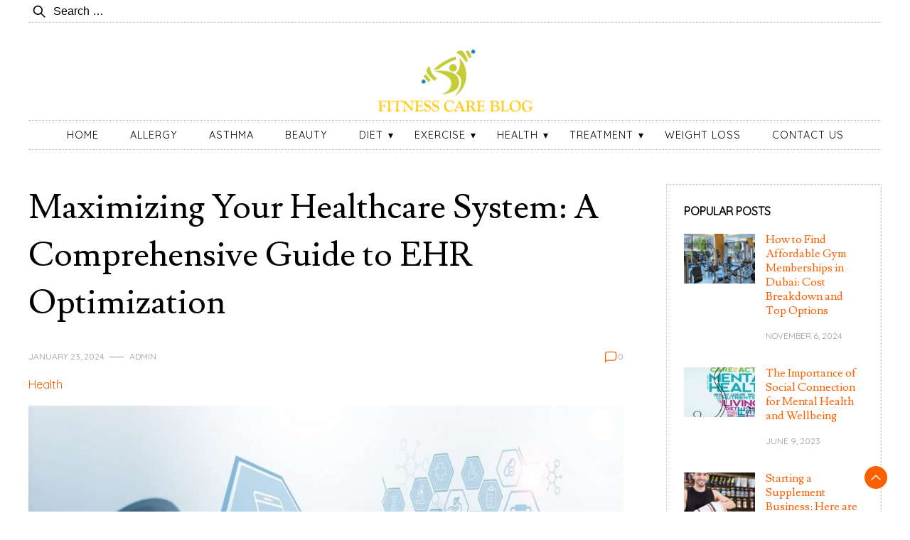

--- FILE ---
content_type: text/html; charset=UTF-8
request_url: https://topfitnesscareblog.com/maximizing-your-healthcare-system-a-comprehensive-guide-to-ehr-optimization/
body_size: 16029
content:
<!doctype html>
<html lang="en-US">

<head>
    <meta charset="UTF-8">
    <meta name="viewport" content="width=device-width, initial-scale=1">
    <link rel="profile" href="https://gmpg.org/xfn/11">

    <title>Maximizing Your Healthcare System: A Comprehensive Guide to EHR Optimization | Topfitnesscareblog.com</title>
    <style>
        #wpadminbar #wp-admin-bar-p404_free_top_button .ab-icon:before {
            content: "\f103";
            color:red;
            top: 2px;
        }
    </style>
    <meta name='robots' content='max-image-preview:large' />

<!-- All In One SEO Pack 3.7.1[205,288] -->
<meta name="description"  content="EHR optimization is a collaborative effort requiring strong leadership, effective communication, and engagement from all stakeholders. By following these steps, you can create" />

<script type="application/ld+json" class="aioseop-schema">{"@context":"https://schema.org","@graph":[{"@type":"Organization","@id":"https://topfitnesscareblog.com/#organization","url":"https://topfitnesscareblog.com/","name":"","sameAs":[],"logo":{"@type":"ImageObject","@id":"https://topfitnesscareblog.com/#logo","url":"https://topfitnesscareblog.com/wp-content/uploads/2023/05/cropped-fitnesscareblog.png","caption":""},"image":{"@id":"https://topfitnesscareblog.com/#logo"}},{"@type":"WebSite","@id":"https://topfitnesscareblog.com/#website","url":"https://topfitnesscareblog.com/","name":"","publisher":{"@id":"https://topfitnesscareblog.com/#organization"},"potentialAction":{"@type":"SearchAction","target":"https://topfitnesscareblog.com/?s={search_term_string}","query-input":"required name=search_term_string"}},{"@type":"WebPage","@id":"https://topfitnesscareblog.com/maximizing-your-healthcare-system-a-comprehensive-guide-to-ehr-optimization/#webpage","url":"https://topfitnesscareblog.com/maximizing-your-healthcare-system-a-comprehensive-guide-to-ehr-optimization/","inLanguage":"en-US","name":"Maximizing Your Healthcare System: A Comprehensive Guide to EHR Optimization","isPartOf":{"@id":"https://topfitnesscareblog.com/#website"},"breadcrumb":{"@id":"https://topfitnesscareblog.com/maximizing-your-healthcare-system-a-comprehensive-guide-to-ehr-optimization/#breadcrumblist"},"description":"EHR optimization is a collaborative effort requiring strong leadership, effective communication, and engagement from all stakeholders. By following these steps, you can create","image":{"@type":"ImageObject","@id":"https://topfitnesscareblog.com/maximizing-your-healthcare-system-a-comprehensive-guide-to-ehr-optimization/#primaryimage","url":"https://topfitnesscareblog.com/wp-content/uploads/2024/01/Maximizing-Your-Healthcare-System-1.jpg","width":875,"height":563},"primaryImageOfPage":{"@id":"https://topfitnesscareblog.com/maximizing-your-healthcare-system-a-comprehensive-guide-to-ehr-optimization/#primaryimage"},"datePublished":"2024-01-23T10:42:25+00:00","dateModified":"2024-01-23T10:49:01+00:00"},{"@type":"Article","@id":"https://topfitnesscareblog.com/maximizing-your-healthcare-system-a-comprehensive-guide-to-ehr-optimization/#article","isPartOf":{"@id":"https://topfitnesscareblog.com/maximizing-your-healthcare-system-a-comprehensive-guide-to-ehr-optimization/#webpage"},"author":{"@id":"https://topfitnesscareblog.com/author/admin/#author"},"headline":"Maximizing Your Healthcare System: A Comprehensive Guide to EHR Optimization","datePublished":"2024-01-23T10:42:25+00:00","dateModified":"2024-01-23T10:49:01+00:00","commentCount":0,"mainEntityOfPage":{"@id":"https://topfitnesscareblog.com/maximizing-your-healthcare-system-a-comprehensive-guide-to-ehr-optimization/#webpage"},"publisher":{"@id":"https://topfitnesscareblog.com/#organization"},"articleSection":"Health","image":{"@type":"ImageObject","@id":"https://topfitnesscareblog.com/maximizing-your-healthcare-system-a-comprehensive-guide-to-ehr-optimization/#primaryimage","url":"https://topfitnesscareblog.com/wp-content/uploads/2024/01/Maximizing-Your-Healthcare-System-1.jpg","width":875,"height":563}},{"@type":"Person","@id":"https://topfitnesscareblog.com/author/admin/#author","name":"admin","sameAs":[],"image":{"@type":"ImageObject","@id":"https://topfitnesscareblog.com/#personlogo","url":"https://secure.gravatar.com/avatar/6882c2cbe177210e462c3411d07bf0e4?s=96&d=mm&r=g","width":96,"height":96,"caption":"admin"}},{"@type":"BreadcrumbList","@id":"https://topfitnesscareblog.com/maximizing-your-healthcare-system-a-comprehensive-guide-to-ehr-optimization/#breadcrumblist","itemListElement":[{"@type":"ListItem","position":1,"item":{"@type":"WebPage","@id":"https://topfitnesscareblog.com/","url":"https://topfitnesscareblog.com/","name":"Top Fitness Care Blog and Health Care Blog | Topfitnesscareblog.com"}},{"@type":"ListItem","position":2,"item":{"@type":"WebPage","@id":"https://topfitnesscareblog.com/maximizing-your-healthcare-system-a-comprehensive-guide-to-ehr-optimization/","url":"https://topfitnesscareblog.com/maximizing-your-healthcare-system-a-comprehensive-guide-to-ehr-optimization/","name":"Maximizing Your Healthcare System: A Comprehensive Guide to EHR Optimization"}}]}]}</script>
<link rel="canonical" href="https://topfitnesscareblog.com/maximizing-your-healthcare-system-a-comprehensive-guide-to-ehr-optimization/" />
<!-- All In One SEO Pack -->
<link rel='dns-prefetch' href='//fonts.googleapis.com' />
<link rel="alternate" type="application/rss+xml" title=" &raquo; Feed" href="https://topfitnesscareblog.com/feed/" />
<link rel="alternate" type="application/rss+xml" title=" &raquo; Comments Feed" href="https://topfitnesscareblog.com/comments/feed/" />
<link rel="alternate" type="application/rss+xml" title=" &raquo; Maximizing Your Healthcare System: A Comprehensive Guide to EHR Optimization Comments Feed" href="https://topfitnesscareblog.com/maximizing-your-healthcare-system-a-comprehensive-guide-to-ehr-optimization/feed/" />
<script>
window._wpemojiSettings = {"baseUrl":"https:\/\/s.w.org\/images\/core\/emoji\/15.0.3\/72x72\/","ext":".png","svgUrl":"https:\/\/s.w.org\/images\/core\/emoji\/15.0.3\/svg\/","svgExt":".svg","source":{"concatemoji":"https:\/\/topfitnesscareblog.com\/wp-includes\/js\/wp-emoji-release.min.js?ver=6.6.4"}};
/*! This file is auto-generated */
!function(i,n){var o,s,e;function c(e){try{var t={supportTests:e,timestamp:(new Date).valueOf()};sessionStorage.setItem(o,JSON.stringify(t))}catch(e){}}function p(e,t,n){e.clearRect(0,0,e.canvas.width,e.canvas.height),e.fillText(t,0,0);var t=new Uint32Array(e.getImageData(0,0,e.canvas.width,e.canvas.height).data),r=(e.clearRect(0,0,e.canvas.width,e.canvas.height),e.fillText(n,0,0),new Uint32Array(e.getImageData(0,0,e.canvas.width,e.canvas.height).data));return t.every(function(e,t){return e===r[t]})}function u(e,t,n){switch(t){case"flag":return n(e,"\ud83c\udff3\ufe0f\u200d\u26a7\ufe0f","\ud83c\udff3\ufe0f\u200b\u26a7\ufe0f")?!1:!n(e,"\ud83c\uddfa\ud83c\uddf3","\ud83c\uddfa\u200b\ud83c\uddf3")&&!n(e,"\ud83c\udff4\udb40\udc67\udb40\udc62\udb40\udc65\udb40\udc6e\udb40\udc67\udb40\udc7f","\ud83c\udff4\u200b\udb40\udc67\u200b\udb40\udc62\u200b\udb40\udc65\u200b\udb40\udc6e\u200b\udb40\udc67\u200b\udb40\udc7f");case"emoji":return!n(e,"\ud83d\udc26\u200d\u2b1b","\ud83d\udc26\u200b\u2b1b")}return!1}function f(e,t,n){var r="undefined"!=typeof WorkerGlobalScope&&self instanceof WorkerGlobalScope?new OffscreenCanvas(300,150):i.createElement("canvas"),a=r.getContext("2d",{willReadFrequently:!0}),o=(a.textBaseline="top",a.font="600 32px Arial",{});return e.forEach(function(e){o[e]=t(a,e,n)}),o}function t(e){var t=i.createElement("script");t.src=e,t.defer=!0,i.head.appendChild(t)}"undefined"!=typeof Promise&&(o="wpEmojiSettingsSupports",s=["flag","emoji"],n.supports={everything:!0,everythingExceptFlag:!0},e=new Promise(function(e){i.addEventListener("DOMContentLoaded",e,{once:!0})}),new Promise(function(t){var n=function(){try{var e=JSON.parse(sessionStorage.getItem(o));if("object"==typeof e&&"number"==typeof e.timestamp&&(new Date).valueOf()<e.timestamp+604800&&"object"==typeof e.supportTests)return e.supportTests}catch(e){}return null}();if(!n){if("undefined"!=typeof Worker&&"undefined"!=typeof OffscreenCanvas&&"undefined"!=typeof URL&&URL.createObjectURL&&"undefined"!=typeof Blob)try{var e="postMessage("+f.toString()+"("+[JSON.stringify(s),u.toString(),p.toString()].join(",")+"));",r=new Blob([e],{type:"text/javascript"}),a=new Worker(URL.createObjectURL(r),{name:"wpTestEmojiSupports"});return void(a.onmessage=function(e){c(n=e.data),a.terminate(),t(n)})}catch(e){}c(n=f(s,u,p))}t(n)}).then(function(e){for(var t in e)n.supports[t]=e[t],n.supports.everything=n.supports.everything&&n.supports[t],"flag"!==t&&(n.supports.everythingExceptFlag=n.supports.everythingExceptFlag&&n.supports[t]);n.supports.everythingExceptFlag=n.supports.everythingExceptFlag&&!n.supports.flag,n.DOMReady=!1,n.readyCallback=function(){n.DOMReady=!0}}).then(function(){return e}).then(function(){var e;n.supports.everything||(n.readyCallback(),(e=n.source||{}).concatemoji?t(e.concatemoji):e.wpemoji&&e.twemoji&&(t(e.twemoji),t(e.wpemoji)))}))}((window,document),window._wpemojiSettings);
</script>
		<style type="text/css">
			.epvc-eye {
				margin-right: 3px;
				width: 13px;
				display: inline-block;
				height: 13px;
				border: solid 1px #000;
				border-radius:  75% 15%;
				position: relative;
				transform: rotate(45deg);
			}
			.epvc-eye:before {
				content: '';
				display: block;
				position: absolute;
				width: 5px;
				height: 5px;
				border: solid 1px #000;
				border-radius: 50%;
				left: 3px;
				top: 3px;
			}
		</style>
	<style id='wp-emoji-styles-inline-css'>

	img.wp-smiley, img.emoji {
		display: inline !important;
		border: none !important;
		box-shadow: none !important;
		height: 1em !important;
		width: 1em !important;
		margin: 0 0.07em !important;
		vertical-align: -0.1em !important;
		background: none !important;
		padding: 0 !important;
	}
</style>
<link rel='stylesheet' id='wp-block-library-css' href='https://topfitnesscareblog.com/wp-includes/css/dist/block-library/style.min.css?ver=6.6.4' media='all' />
<style id='wp-block-library-theme-inline-css'>
.wp-block-audio :where(figcaption){color:#555;font-size:13px;text-align:center}.is-dark-theme .wp-block-audio :where(figcaption){color:#ffffffa6}.wp-block-audio{margin:0 0 1em}.wp-block-code{border:1px solid #ccc;border-radius:4px;font-family:Menlo,Consolas,monaco,monospace;padding:.8em 1em}.wp-block-embed :where(figcaption){color:#555;font-size:13px;text-align:center}.is-dark-theme .wp-block-embed :where(figcaption){color:#ffffffa6}.wp-block-embed{margin:0 0 1em}.blocks-gallery-caption{color:#555;font-size:13px;text-align:center}.is-dark-theme .blocks-gallery-caption{color:#ffffffa6}:root :where(.wp-block-image figcaption){color:#555;font-size:13px;text-align:center}.is-dark-theme :root :where(.wp-block-image figcaption){color:#ffffffa6}.wp-block-image{margin:0 0 1em}.wp-block-pullquote{border-bottom:4px solid;border-top:4px solid;color:currentColor;margin-bottom:1.75em}.wp-block-pullquote cite,.wp-block-pullquote footer,.wp-block-pullquote__citation{color:currentColor;font-size:.8125em;font-style:normal;text-transform:uppercase}.wp-block-quote{border-left:.25em solid;margin:0 0 1.75em;padding-left:1em}.wp-block-quote cite,.wp-block-quote footer{color:currentColor;font-size:.8125em;font-style:normal;position:relative}.wp-block-quote.has-text-align-right{border-left:none;border-right:.25em solid;padding-left:0;padding-right:1em}.wp-block-quote.has-text-align-center{border:none;padding-left:0}.wp-block-quote.is-large,.wp-block-quote.is-style-large,.wp-block-quote.is-style-plain{border:none}.wp-block-search .wp-block-search__label{font-weight:700}.wp-block-search__button{border:1px solid #ccc;padding:.375em .625em}:where(.wp-block-group.has-background){padding:1.25em 2.375em}.wp-block-separator.has-css-opacity{opacity:.4}.wp-block-separator{border:none;border-bottom:2px solid;margin-left:auto;margin-right:auto}.wp-block-separator.has-alpha-channel-opacity{opacity:1}.wp-block-separator:not(.is-style-wide):not(.is-style-dots){width:100px}.wp-block-separator.has-background:not(.is-style-dots){border-bottom:none;height:1px}.wp-block-separator.has-background:not(.is-style-wide):not(.is-style-dots){height:2px}.wp-block-table{margin:0 0 1em}.wp-block-table td,.wp-block-table th{word-break:normal}.wp-block-table :where(figcaption){color:#555;font-size:13px;text-align:center}.is-dark-theme .wp-block-table :where(figcaption){color:#ffffffa6}.wp-block-video :where(figcaption){color:#555;font-size:13px;text-align:center}.is-dark-theme .wp-block-video :where(figcaption){color:#ffffffa6}.wp-block-video{margin:0 0 1em}:root :where(.wp-block-template-part.has-background){margin-bottom:0;margin-top:0;padding:1.25em 2.375em}
</style>
<style id='classic-theme-styles-inline-css'>
/*! This file is auto-generated */
.wp-block-button__link{color:#fff;background-color:#32373c;border-radius:9999px;box-shadow:none;text-decoration:none;padding:calc(.667em + 2px) calc(1.333em + 2px);font-size:1.125em}.wp-block-file__button{background:#32373c;color:#fff;text-decoration:none}
</style>
<style id='global-styles-inline-css'>
:root{--wp--preset--aspect-ratio--square: 1;--wp--preset--aspect-ratio--4-3: 4/3;--wp--preset--aspect-ratio--3-4: 3/4;--wp--preset--aspect-ratio--3-2: 3/2;--wp--preset--aspect-ratio--2-3: 2/3;--wp--preset--aspect-ratio--16-9: 16/9;--wp--preset--aspect-ratio--9-16: 9/16;--wp--preset--color--black: #000000;--wp--preset--color--cyan-bluish-gray: #abb8c3;--wp--preset--color--white: #ffffff;--wp--preset--color--pale-pink: #f78da7;--wp--preset--color--vivid-red: #cf2e2e;--wp--preset--color--luminous-vivid-orange: #ff6900;--wp--preset--color--luminous-vivid-amber: #fcb900;--wp--preset--color--light-green-cyan: #7bdcb5;--wp--preset--color--vivid-green-cyan: #00d084;--wp--preset--color--pale-cyan-blue: #8ed1fc;--wp--preset--color--vivid-cyan-blue: #0693e3;--wp--preset--color--vivid-purple: #9b51e0;--wp--preset--gradient--vivid-cyan-blue-to-vivid-purple: linear-gradient(135deg,rgba(6,147,227,1) 0%,rgb(155,81,224) 100%);--wp--preset--gradient--light-green-cyan-to-vivid-green-cyan: linear-gradient(135deg,rgb(122,220,180) 0%,rgb(0,208,130) 100%);--wp--preset--gradient--luminous-vivid-amber-to-luminous-vivid-orange: linear-gradient(135deg,rgba(252,185,0,1) 0%,rgba(255,105,0,1) 100%);--wp--preset--gradient--luminous-vivid-orange-to-vivid-red: linear-gradient(135deg,rgba(255,105,0,1) 0%,rgb(207,46,46) 100%);--wp--preset--gradient--very-light-gray-to-cyan-bluish-gray: linear-gradient(135deg,rgb(238,238,238) 0%,rgb(169,184,195) 100%);--wp--preset--gradient--cool-to-warm-spectrum: linear-gradient(135deg,rgb(74,234,220) 0%,rgb(151,120,209) 20%,rgb(207,42,186) 40%,rgb(238,44,130) 60%,rgb(251,105,98) 80%,rgb(254,248,76) 100%);--wp--preset--gradient--blush-light-purple: linear-gradient(135deg,rgb(255,206,236) 0%,rgb(152,150,240) 100%);--wp--preset--gradient--blush-bordeaux: linear-gradient(135deg,rgb(254,205,165) 0%,rgb(254,45,45) 50%,rgb(107,0,62) 100%);--wp--preset--gradient--luminous-dusk: linear-gradient(135deg,rgb(255,203,112) 0%,rgb(199,81,192) 50%,rgb(65,88,208) 100%);--wp--preset--gradient--pale-ocean: linear-gradient(135deg,rgb(255,245,203) 0%,rgb(182,227,212) 50%,rgb(51,167,181) 100%);--wp--preset--gradient--electric-grass: linear-gradient(135deg,rgb(202,248,128) 0%,rgb(113,206,126) 100%);--wp--preset--gradient--midnight: linear-gradient(135deg,rgb(2,3,129) 0%,rgb(40,116,252) 100%);--wp--preset--font-size--small: 13px;--wp--preset--font-size--medium: 20px;--wp--preset--font-size--large: 36px;--wp--preset--font-size--x-large: 42px;--wp--preset--spacing--20: 0.44rem;--wp--preset--spacing--30: 0.67rem;--wp--preset--spacing--40: 1rem;--wp--preset--spacing--50: 1.5rem;--wp--preset--spacing--60: 2.25rem;--wp--preset--spacing--70: 3.38rem;--wp--preset--spacing--80: 5.06rem;--wp--preset--shadow--natural: 6px 6px 9px rgba(0, 0, 0, 0.2);--wp--preset--shadow--deep: 12px 12px 50px rgba(0, 0, 0, 0.4);--wp--preset--shadow--sharp: 6px 6px 0px rgba(0, 0, 0, 0.2);--wp--preset--shadow--outlined: 6px 6px 0px -3px rgba(255, 255, 255, 1), 6px 6px rgba(0, 0, 0, 1);--wp--preset--shadow--crisp: 6px 6px 0px rgba(0, 0, 0, 1);}:where(.is-layout-flex){gap: 0.5em;}:where(.is-layout-grid){gap: 0.5em;}body .is-layout-flex{display: flex;}.is-layout-flex{flex-wrap: wrap;align-items: center;}.is-layout-flex > :is(*, div){margin: 0;}body .is-layout-grid{display: grid;}.is-layout-grid > :is(*, div){margin: 0;}:where(.wp-block-columns.is-layout-flex){gap: 2em;}:where(.wp-block-columns.is-layout-grid){gap: 2em;}:where(.wp-block-post-template.is-layout-flex){gap: 1.25em;}:where(.wp-block-post-template.is-layout-grid){gap: 1.25em;}.has-black-color{color: var(--wp--preset--color--black) !important;}.has-cyan-bluish-gray-color{color: var(--wp--preset--color--cyan-bluish-gray) !important;}.has-white-color{color: var(--wp--preset--color--white) !important;}.has-pale-pink-color{color: var(--wp--preset--color--pale-pink) !important;}.has-vivid-red-color{color: var(--wp--preset--color--vivid-red) !important;}.has-luminous-vivid-orange-color{color: var(--wp--preset--color--luminous-vivid-orange) !important;}.has-luminous-vivid-amber-color{color: var(--wp--preset--color--luminous-vivid-amber) !important;}.has-light-green-cyan-color{color: var(--wp--preset--color--light-green-cyan) !important;}.has-vivid-green-cyan-color{color: var(--wp--preset--color--vivid-green-cyan) !important;}.has-pale-cyan-blue-color{color: var(--wp--preset--color--pale-cyan-blue) !important;}.has-vivid-cyan-blue-color{color: var(--wp--preset--color--vivid-cyan-blue) !important;}.has-vivid-purple-color{color: var(--wp--preset--color--vivid-purple) !important;}.has-black-background-color{background-color: var(--wp--preset--color--black) !important;}.has-cyan-bluish-gray-background-color{background-color: var(--wp--preset--color--cyan-bluish-gray) !important;}.has-white-background-color{background-color: var(--wp--preset--color--white) !important;}.has-pale-pink-background-color{background-color: var(--wp--preset--color--pale-pink) !important;}.has-vivid-red-background-color{background-color: var(--wp--preset--color--vivid-red) !important;}.has-luminous-vivid-orange-background-color{background-color: var(--wp--preset--color--luminous-vivid-orange) !important;}.has-luminous-vivid-amber-background-color{background-color: var(--wp--preset--color--luminous-vivid-amber) !important;}.has-light-green-cyan-background-color{background-color: var(--wp--preset--color--light-green-cyan) !important;}.has-vivid-green-cyan-background-color{background-color: var(--wp--preset--color--vivid-green-cyan) !important;}.has-pale-cyan-blue-background-color{background-color: var(--wp--preset--color--pale-cyan-blue) !important;}.has-vivid-cyan-blue-background-color{background-color: var(--wp--preset--color--vivid-cyan-blue) !important;}.has-vivid-purple-background-color{background-color: var(--wp--preset--color--vivid-purple) !important;}.has-black-border-color{border-color: var(--wp--preset--color--black) !important;}.has-cyan-bluish-gray-border-color{border-color: var(--wp--preset--color--cyan-bluish-gray) !important;}.has-white-border-color{border-color: var(--wp--preset--color--white) !important;}.has-pale-pink-border-color{border-color: var(--wp--preset--color--pale-pink) !important;}.has-vivid-red-border-color{border-color: var(--wp--preset--color--vivid-red) !important;}.has-luminous-vivid-orange-border-color{border-color: var(--wp--preset--color--luminous-vivid-orange) !important;}.has-luminous-vivid-amber-border-color{border-color: var(--wp--preset--color--luminous-vivid-amber) !important;}.has-light-green-cyan-border-color{border-color: var(--wp--preset--color--light-green-cyan) !important;}.has-vivid-green-cyan-border-color{border-color: var(--wp--preset--color--vivid-green-cyan) !important;}.has-pale-cyan-blue-border-color{border-color: var(--wp--preset--color--pale-cyan-blue) !important;}.has-vivid-cyan-blue-border-color{border-color: var(--wp--preset--color--vivid-cyan-blue) !important;}.has-vivid-purple-border-color{border-color: var(--wp--preset--color--vivid-purple) !important;}.has-vivid-cyan-blue-to-vivid-purple-gradient-background{background: var(--wp--preset--gradient--vivid-cyan-blue-to-vivid-purple) !important;}.has-light-green-cyan-to-vivid-green-cyan-gradient-background{background: var(--wp--preset--gradient--light-green-cyan-to-vivid-green-cyan) !important;}.has-luminous-vivid-amber-to-luminous-vivid-orange-gradient-background{background: var(--wp--preset--gradient--luminous-vivid-amber-to-luminous-vivid-orange) !important;}.has-luminous-vivid-orange-to-vivid-red-gradient-background{background: var(--wp--preset--gradient--luminous-vivid-orange-to-vivid-red) !important;}.has-very-light-gray-to-cyan-bluish-gray-gradient-background{background: var(--wp--preset--gradient--very-light-gray-to-cyan-bluish-gray) !important;}.has-cool-to-warm-spectrum-gradient-background{background: var(--wp--preset--gradient--cool-to-warm-spectrum) !important;}.has-blush-light-purple-gradient-background{background: var(--wp--preset--gradient--blush-light-purple) !important;}.has-blush-bordeaux-gradient-background{background: var(--wp--preset--gradient--blush-bordeaux) !important;}.has-luminous-dusk-gradient-background{background: var(--wp--preset--gradient--luminous-dusk) !important;}.has-pale-ocean-gradient-background{background: var(--wp--preset--gradient--pale-ocean) !important;}.has-electric-grass-gradient-background{background: var(--wp--preset--gradient--electric-grass) !important;}.has-midnight-gradient-background{background: var(--wp--preset--gradient--midnight) !important;}.has-small-font-size{font-size: var(--wp--preset--font-size--small) !important;}.has-medium-font-size{font-size: var(--wp--preset--font-size--medium) !important;}.has-large-font-size{font-size: var(--wp--preset--font-size--large) !important;}.has-x-large-font-size{font-size: var(--wp--preset--font-size--x-large) !important;}
:where(.wp-block-post-template.is-layout-flex){gap: 1.25em;}:where(.wp-block-post-template.is-layout-grid){gap: 1.25em;}
:where(.wp-block-columns.is-layout-flex){gap: 2em;}:where(.wp-block-columns.is-layout-grid){gap: 2em;}
:root :where(.wp-block-pullquote){font-size: 1.5em;line-height: 1.6;}
</style>
<link rel='stylesheet' id='edward-blog-css' href='https://topfitnesscareblog.com/wp-content/themes/edward-blog/style.css?ver=1.0.1' media='all' />
<style id='edward-blog-inline-css'>
body,.site-header{background:#ffffff;}
:root { --site-title-color: #000000; }
:root { --secondary-color: #000000; }
:root { --primary-color: #fd5f00; }
:root { --light-color: #ffffff; }
:root { --grey-color: #969aa5; }
:root { --dark-color: #000000; }
:root { --site-identity-font-family: Courgette; }
:root { --primary-font: Quicksand; }
:root { --secondary-font: Lusitana; }
:root { --logo-size: 225px; }
:root { --site-identity-font-size: 50px; }
html,body{font-size:16px;}
:root { --font-weight: 400; }
:root { --line-height: 1.7; }
:root { --container-width: 1400px; }
</style>
<link rel='stylesheet' id='google-fonts-css' href='https://fonts.googleapis.com/css?family=Quicksand%7CLusitana%7CCourgette' media='all' />
<script src="https://topfitnesscareblog.com/wp-includes/js/jquery/jquery.min.js?ver=3.7.1" id="jquery-core-js"></script>
<script src="https://topfitnesscareblog.com/wp-includes/js/jquery/jquery-migrate.min.js?ver=3.4.1" id="jquery-migrate-js"></script>
<link rel="https://api.w.org/" href="https://topfitnesscareblog.com/wp-json/" /><link rel="alternate" title="JSON" type="application/json" href="https://topfitnesscareblog.com/wp-json/wp/v2/posts/120" /><link rel="EditURI" type="application/rsd+xml" title="RSD" href="https://topfitnesscareblog.com/xmlrpc.php?rsd" />
<meta name="generator" content="WordPress 6.6.4" />
<link rel='shortlink' href='https://topfitnesscareblog.com/?p=120' />
<link rel="alternate" title="oEmbed (JSON)" type="application/json+oembed" href="https://topfitnesscareblog.com/wp-json/oembed/1.0/embed?url=https%3A%2F%2Ftopfitnesscareblog.com%2Fmaximizing-your-healthcare-system-a-comprehensive-guide-to-ehr-optimization%2F" />
<link rel="alternate" title="oEmbed (XML)" type="text/xml+oembed" href="https://topfitnesscareblog.com/wp-json/oembed/1.0/embed?url=https%3A%2F%2Ftopfitnesscareblog.com%2Fmaximizing-your-healthcare-system-a-comprehensive-guide-to-ehr-optimization%2F&#038;format=xml" />
<!-- MagenetMonetization V: 1.0.29.3--><!-- MagenetMonetization 1 --><!-- MagenetMonetization 1.1 --><link rel="pingback" href="https://topfitnesscareblog.com/xmlrpc.php"><link rel="icon" href="https://topfitnesscareblog.com/wp-content/uploads/2023/05/cropped-fitnesscareblog-1-32x32.png" sizes="32x32" />
<link rel="icon" href="https://topfitnesscareblog.com/wp-content/uploads/2023/05/cropped-fitnesscareblog-1-192x192.png" sizes="192x192" />
<link rel="apple-touch-icon" href="https://topfitnesscareblog.com/wp-content/uploads/2023/05/cropped-fitnesscareblog-1-180x180.png" />
<meta name="msapplication-TileImage" content="https://topfitnesscareblog.com/wp-content/uploads/2023/05/cropped-fitnesscareblog-1-270x270.png" />
	<meta name="adxom-verification" content="1gnitsoptseugdiap32036c28a484f1245901f484a82c">
<script async src="https://pagead2.googlesyndication.com/pagead/js/adsbygoogle.js?client=ca-pub-7003628982713027"
     crossorigin="anonymous"></script>
<meta name="robots" content="noodp" />
<meta name="robots" content="index, follow" /> 
</head>

<body class="post-template-default single single-post postid-120 single-format-standard wp-custom-logo wp-embed-responsive">
        <a class="skip-link screen-reader-text" href="#primary">Skip to content</a>


        <header id="masthead" class="site-header">



        <!-- top-bar -->
        <div class="top-bar">
            <div class="container">
                <div class="top-wrapper">
                    <div class="top-search"><form role="search" method="get" class="search-form" action="https://topfitnesscareblog.com/">
				<label>
					<span class="screen-reader-text">Search for:</span>
					<input type="search" class="search-field" placeholder="Search &hellip;" value="" name="s" />
				</label>
				<input type="submit" class="search-submit" value="Search" />
			</form></div>
                    



	<!-- social links -->
	<div class="social-links">
		<ul class="list-group list-group-horizontal list-inline">

			
			
			
			
			
			
			
		</ul>
	</div>
	<!-- social links -->
                </div>
            </div>
        </div>
        <!-- top-bar -->




        <div class="header-wrapper">
            <div class="container">
                <div class="site-header-wrapper">
                    <div class="site-branding">

                        <a href="https://topfitnesscareblog.com/" class="custom-logo-link" rel="home"><img width="481" height="208" src="https://topfitnesscareblog.com/wp-content/uploads/2023/05/cropped-fitnesscareblog.png" class="custom-logo" alt="fitnesscareblog" decoding="async" fetchpriority="high" srcset="https://topfitnesscareblog.com/wp-content/uploads/2023/05/cropped-fitnesscareblog.png 481w, https://topfitnesscareblog.com/wp-content/uploads/2023/05/cropped-fitnesscareblog-300x130.png 300w" sizes="(max-width: 481px) 100vw, 481px" /></a>
                        <div class="site-identity">

                                                        <div class="site-title">
                                <a href="https://topfitnesscareblog.com/" rel="home"
                                    class="logo"></a>
                            </div>
                            

                                                                                    <div class="site-description"></div>
                                                    </div>

                    </div><!-- .site-branding -->

                    <nav id="site-navigation" class="main-navigation">
                        <button id="nav-icon3" class="menu-toggle" aria-controls="primary-menu" aria-expanded="false">

                            <span></span>
                            <span></span>
                            <span></span>
                            <span></span>
                        </button>
                        <div class="menu-menu-1-container"><ul id="primary-menu" class="menu"><li id="menu-item-22" class="menu-item menu-item-type-custom menu-item-object-custom menu-item-home menu-item-22"><a href="https://topfitnesscareblog.com/">Home</a></li>
<li id="menu-item-25" class="menu-item menu-item-type-taxonomy menu-item-object-category menu-item-25"><a href="https://topfitnesscareblog.com/category/allergy/">Allergy</a></li>
<li id="menu-item-26" class="menu-item menu-item-type-taxonomy menu-item-object-category menu-item-26"><a href="https://topfitnesscareblog.com/category/asthma/">Asthma</a></li>
<li id="menu-item-27" class="menu-item menu-item-type-taxonomy menu-item-object-category menu-item-27"><a href="https://topfitnesscareblog.com/category/beauty/">Beauty</a></li>
<li id="menu-item-32" class="menu-item menu-item-type-taxonomy menu-item-object-category menu-item-has-children menu-item-32"><a href="https://topfitnesscareblog.com/category/diet/">Diet</a>
<ul class="sub-menu">
	<li id="menu-item-36" class="menu-item menu-item-type-taxonomy menu-item-object-category menu-item-36"><a href="https://topfitnesscareblog.com/category/food/">Food</a></li>
</ul>
</li>
<li id="menu-item-33" class="menu-item menu-item-type-taxonomy menu-item-object-category menu-item-has-children menu-item-33"><a href="https://topfitnesscareblog.com/category/exercise/">Exercise</a>
<ul class="sub-menu">
	<li id="menu-item-35" class="menu-item menu-item-type-taxonomy menu-item-object-category menu-item-35"><a href="https://topfitnesscareblog.com/category/fitness/">Fitness</a></li>
</ul>
</li>
<li id="menu-item-37" class="menu-item menu-item-type-taxonomy menu-item-object-category current-post-ancestor current-menu-parent current-post-parent menu-item-has-children menu-item-37"><a href="https://topfitnesscareblog.com/category/health/">Health</a>
<ul class="sub-menu">
	<li id="menu-item-24" class="menu-item menu-item-type-taxonomy menu-item-object-category menu-item-24"><a href="https://topfitnesscareblog.com/category/addiction/">Addiction</a></li>
	<li id="menu-item-31" class="menu-item menu-item-type-taxonomy menu-item-object-category menu-item-31"><a href="https://topfitnesscareblog.com/category/depression/">Depression</a></li>
	<li id="menu-item-29" class="menu-item menu-item-type-taxonomy menu-item-object-category menu-item-29"><a href="https://topfitnesscareblog.com/category/cbd/">CBD</a></li>
	<li id="menu-item-40" class="menu-item menu-item-type-taxonomy menu-item-object-category menu-item-40"><a href="https://topfitnesscareblog.com/category/supplements/">Supplements</a></li>
	<li id="menu-item-28" class="menu-item menu-item-type-taxonomy menu-item-object-category menu-item-28"><a href="https://topfitnesscareblog.com/category/cancer/">Cancer</a></li>
	<li id="menu-item-38" class="menu-item menu-item-type-taxonomy menu-item-object-category menu-item-38"><a href="https://topfitnesscareblog.com/category/health-insurance/">Health Insurance</a></li>
	<li id="menu-item-39" class="menu-item menu-item-type-taxonomy menu-item-object-category menu-item-39"><a href="https://topfitnesscareblog.com/category/home-remedies/">Home Remedies</a></li>
</ul>
</li>
<li id="menu-item-43" class="menu-item menu-item-type-taxonomy menu-item-object-category menu-item-has-children menu-item-43"><a href="https://topfitnesscareblog.com/category/treatment/">Treatment</a>
<ul class="sub-menu">
	<li id="menu-item-30" class="menu-item menu-item-type-taxonomy menu-item-object-category menu-item-30"><a href="https://topfitnesscareblog.com/category/dental-care/">Dental Care</a></li>
	<li id="menu-item-41" class="menu-item menu-item-type-taxonomy menu-item-object-category menu-item-41"><a href="https://topfitnesscareblog.com/category/surgery/">Surgery</a></li>
	<li id="menu-item-42" class="menu-item menu-item-type-taxonomy menu-item-object-category menu-item-42"><a href="https://topfitnesscareblog.com/category/therapy/">Therapy</a></li>
	<li id="menu-item-34" class="menu-item menu-item-type-taxonomy menu-item-object-category menu-item-34"><a href="https://topfitnesscareblog.com/category/eye-care/">Eye Care</a></li>
</ul>
</li>
<li id="menu-item-45" class="menu-item menu-item-type-taxonomy menu-item-object-category menu-item-45"><a href="https://topfitnesscareblog.com/category/weight-loss/">Weight Loss</a></li>
<li id="menu-item-23" class="menu-item menu-item-type-post_type menu-item-object-page menu-item-23"><a href="https://topfitnesscareblog.com/contact-us/">Contact Us</a></li>
</ul></div>                    </nav><!-- #site-navigation -->
                </div>
            </div>
        </div>
    </header><!-- #masthead -->

    

<div id="primary" class="inside-page content-area">
    <div class="container">
        <div class="main-wrapper">
                <section class="page-section full-width-view">
                    <div class="detail-content">

                                                    


<h1 class="page-title">Maximizing Your Healthcare System: A Comprehensive Guide to EHR Optimization</h1>

<div class="single-post">
    


<div class="post-content">

    <div class="ihead info">
        <ul class="list-inline">
                         
                                <li class="post-date"><i class="icon-calendar"></i> <a
                    href="https://topfitnesscareblog.com/2024/01/23/">January 23, 2024</a>
                </li>
            
                            
                <li class="post-author"><i class="icon-user"></i>
                    <a class="url fn n" href="https://topfitnesscareblog.com/author/admin/">
                                                                            <div class="author-image">
                                                            </div>
                                                admin                    </a>
                </li>
            
            </ul>


                            <span class="comments">
                            <svg width="20px" height="20px" viewBox="0 0 24 24" id="magicoon-Regular" xmlns="http://www.w3.org/2000/svg"><g id="comment-Regular"><path id="comment-Regular-2" data-name="comment-Regular" class="cls-1" d="M17,3.25H7A4.756,4.756,0,0,0,2.25,8V21a.75.75,0,0,0,1.28.53l2.414-2.414a1.246,1.246,0,0,1,.885-.366H17A4.756,4.756,0,0,0,21.75,14V8A4.756,4.756,0,0,0,17,3.25ZM20.25,14A3.254,3.254,0,0,1,17,17.25H6.829a2.73,2.73,0,0,0-1.945.806L3.75,19.189V8A3.254,3.254,0,0,1,7,4.75H17A3.254,3.254,0,0,1,20.25,8Z"/></g></svg>
                                <a href="https://topfitnesscareblog.com/maximizing-your-healthcare-system-a-comprehensive-guide-to-ehr-optimization/#respond">0</a>                            </span>


                    
        
    </div>


                        
                            <div class="category"> 
                                            <a href="https://topfitnesscareblog.com/category/health/">Health</a>
                                    </div>
            
        
         
        


    
                                <a href="https://topfitnesscareblog.com/maximizing-your-healthcare-system-a-comprehensive-guide-to-ehr-optimization/" rel="bookmark" class="featured-image">
                <img width="640" height="412" src="https://topfitnesscareblog.com/wp-content/uploads/2024/01/Maximizing-Your-Healthcare-System-1.jpg" class="attachment-large size-large wp-post-image" alt="Maximizing Your Healthcare System" decoding="async" srcset="https://topfitnesscareblog.com/wp-content/uploads/2024/01/Maximizing-Your-Healthcare-System-1.jpg 875w, https://topfitnesscareblog.com/wp-content/uploads/2024/01/Maximizing-Your-Healthcare-System-1-300x193.jpg 300w, https://topfitnesscareblog.com/wp-content/uploads/2024/01/Maximizing-Your-Healthcare-System-1-768x494.jpg 768w" sizes="(max-width: 640px) 100vw, 640px" />            </a>
                

    <article>
        
        <div class="inner-article-content">
        <div class='epvc-post-count'><span class='epvc-eye'></span>  <span class="epvc-count"> 1,517</span><span class='epvc-label'> Views</span></div><p style="text-align: justify;">The healthcare industry has witnessed a significant transformation with the advent of <a href="https://johnlynchandassociates.com/the-perfect-guide-to-developing-an-ehr-optimization-strategy/">Electronic Health Records (EHRs),</a> revolutionizing patient care, operational efficiency, and overall healthcare management. EHRs not only contribute to immediate improvements but also serve as a foundational tool for healthcare organizations aiming for long-term success in terms of financial performance and strategic decision-making.</p>
<h3 style="text-align: justify;"><strong>Is Your EHR System Hindering Your Organizational Goals?</strong></h3>
<p style="text-align: justify;">Surprisingly, many healthcare professionals find their EHR systems falling short of expectations, impeding their journey toward organizational goals. This could stem from adopting a one-size-fits-all EHR solution for quick implementation or ineffective initial implementation requiring additional enhancements for desired workflow and efficiency outcomes. Regardless of the cause, the key to unlocking the full benefits of EHR lies in successful implementation and ongoing optimization.</p>
<p style="text-align: justify;">In previous insights, we&#8217;ve explored steps for successful IT project implementation and strategies to overcome top EHR implementation challenges. In this article, we delve into the optimization of EHR systems, specifically guiding you on developing a robust optimization strategy.</p>
<h3 style="text-align: justify;"><strong>Understanding EHR Optimization</strong></h3>
<p style="text-align: justify;"><strong>EHR optimization</strong> is the process of fine-tuning an EHR system to better meet the specific needs of healthcare organizations, healthcare providers, and patients. This involves a multifaceted approach, including workflow analysis, template customization, increasing interoperability, enhancing usability, and ensuring compliance.</p>
<h3 style="text-align: justify;">The benefits of optimizing your EHR are extensive, including:</h3>
<ul style="text-align: justify;">
<li>Improved patient care &amp; patient engagement</li>
<li>Enhanced efficiency and streamlined workflows</li>
<li>Improved communication &amp; clinical decision-making</li>
<li>Increased data analytics capabilities</li>
<li>Ensured compliance with regulatory requirements</li>
</ul>
<p style="text-align: justify;">If your EHR system has fallen short of expectations or failed to meet return-on-investment goals, it&#8217;s time to implement a well-defined EHR optimization strategy. This strategy not only drives profitability but also significantly improves physician satisfaction and patient outcomes.</p>
<h3 style="text-align: justify;"><strong>Crafting Your EHR Optimization Strategy</strong></h3>
<p style="text-align: justify;"><strong>What is an EHR Optimization Strategy?</strong> An EHR optimization strategy is a systematic approach to enhancing the functionality, usability, and effectiveness of an existing EHR system within your healthcare organization. Your strategy should include the identification of pain points, setting goals, implementing changes, and a continuous evaluation and refinement process to enhance its performance and benefits.</p>
<h3 style="text-align: justify;">Here&#8217;s a step-by-step guide to help you develop a tailored EHR optimization strategy:</h3>
<h3><strong>1. Conduct Assessment &amp; Identify Pain Points</strong></h3>
<ul style="text-align: justify;">
<li>Conduct a comprehensive assessment of the current EHR system, evaluating functionality, workflows, and user experiences.</li>
<li>Identify pain points, inefficiencies, and limitations that require improvement.</li>
<li>Gather feedback from EHR users, including clinicians, nurses, administrators, and support staff. Additional feedback from patients may be necessary based on the improvements needed. Document your findings.</li>
</ul>
<h3><strong>2. Define Optimization Goals</strong></h3>
<ul style="text-align: justify;">
<li>Clearly define optimization goals based on the assessment findings. These goals should address identified pain points and align with your organization’s overall objectives.</li>
<li>Ensure goals are specific, measurable, achievable, relevant, and time-bound (SMART). Examples include improving clinical workflows, enhancing patient safety, reducing documentation burden, or increasing interoperability. Align the goals with the organization’s overall strategic objectives.</li>
</ul>
<h3><strong>3. Form an Optimization Team</strong></h3>
<ul style="text-align: justify;">
<li>Assemble a cross-functional team with representatives from various departments, including clinical staff, IT administration, and quality improvement.</li>
<li>Assign roles and responsibilities based on expertise and organizational influence. Include a superuser and a physician champion to round out your team.</li>
</ul>
<ol style="text-align: justify;" start="4">
<li><strong> Prioritize Areas of Improvement</strong></li>
</ol>
<ul style="text-align: justify;">
<li>Prioritize pain points and optimization goals based on impact, feasibility, and urgency. Consider factors such as resource availability, time constraints, and potential benefits.</li>
<li>Develop a roadmap outlining the order and timeline for addressing each pain point. This prioritization ensures a focused effort on critical areas yielding the highest return on investment.</li>
</ul>
<h3><strong>4. Engage EHR Vendors and IT Support</strong></h3>
<ul style="text-align: justify;">
<li>Collaborate with the EHR vendor and IT support team to explore potential solutions for optimization.</li>
<li>Schedule meetings with vendor representatives to discuss identified issues, seek their input, and explore available features, upgrades, or customizations addressing optimization goals.</li>
</ul>
<h3><strong>5. Workflow Analysis and Redesign</strong></h3>
<ul style="text-align: justify;">
<li>Analyze current clinical and administrative workflows related to the EHR system.</li>
<li>Identify bottlenecks, redundancies, and opportunities for improvement, engaging end-users for insights and feedback.</li>
<li>Redesign workflows to optimize EHR usage, streamline processes, and improve efficiency. Ensure well-documented communication of redesigned workflows to all stakeholders.</li>
</ul>
<h3><strong>6. Enhance Training and Support</strong></h3>
<ul style="text-align: justify;">
<li>Provide comprehensive training to EHR users, ensuring proficiency in system usage and awareness of any new optimization.</li>
<li>Develop training materials, conduct workshops, and offer ongoing support to address questions and concerns.</li>
<li>Empower superusers within each department to provide local support, serving as liaisons between end-users and the optimization team. Encourage continuous learning and provide resources for self-paced learning.</li>
</ul>
<h3><strong>7. Monitor &amp; Measure Progress</strong></h3>
<ul style="text-align: justify;">
<li>Establish metrics and key performance indicators (KPIs) to measure the effectiveness of your optimization efforts.</li>
<li>Regularly track progress and monitor the impact of implemented changes.</li>
<li>Collect user feedback to assess satisfaction levels and identify further areas of improvement. Utilize data analytics and reporting tools to gain insights into system usage, efficiency, and patient outcomes. Make data-driven decisions to guide further optimization efforts.</li>
</ul>
<h3><strong>8. Continuous Improvement &amp; Evaluation</strong></h3>
<ul style="text-align: justify;">
<li>Acknowledge that EHR optimization is an ongoing process.</li>
<li>Continuously gather feedback, conduct periodic assessments, and refine your optimization strategy based on evolving needs and technological advancements.</li>
<li>Stay updated with industry trends and best practices, identifying new opportunities for optimization. Foster a culture of continuous improvement within the organization, encouraging all stakeholders to contribute ideas and feedback.</li>
</ul>
<h2 style="text-align: justify;"><strong>In Conclusion</strong></h2>
<p style="text-align: justify;">Remember, EHR optimization is a collaborative effort requiring strong leadership, effective communication, and engagement from all stakeholders. By following these steps, you can create a well-rounded EHR optimization strategy leading to improved user experiences, enhanced efficiency, and better patient outcomes.</p>
<p style="text-align: justify;">With decades of experience guiding hospitals and practices of all sizes through the optimization process, our EHR consulting services deliver proven strategies driving system adoption, improved clinical workflows, and return on investment for your healthcare organization.</p>
<p style="text-align: justify;">For more information on how we can assist with your EHR needs, <a href="https://johnlynchandassociates.com/contact-us/">contact</a> us at 623.980.8018 or by email at <a href="/cdn-cgi/l/email-protection" class="__cf_email__" data-cfemail="b4dddac5c1ddc6ddd1c7f4dedbdcdad8cddad7dcd5dad0d5c7c7dbd7ddd5c0d1c79ad7dbd9">[email&#160;protected]</a>.</p>
        </div>

          </article>

</div>




<div class="ifoot info">



    


    
        <div class="tags">
                    </div>
    


</div>



<div class="author-post clearfix">
                <div class="author-image">
            <a href="https://topfitnesscareblog.com/author/admin/"><img alt='' src='https://secure.gravatar.com/avatar/6882c2cbe177210e462c3411d07bf0e4?s=75&#038;d=mm&#038;r=g' srcset='https://secure.gravatar.com/avatar/6882c2cbe177210e462c3411d07bf0e4?s=150&#038;d=mm&#038;r=g 2x' class='avatar avatar-75 photo' height='75' width='75' decoding='async'/></a>
        </div>
        <div class="author-details">
        <h4><a
            href="https://topfitnesscareblog.com/author/admin/">admin</a>
        </h4>
        <p></p>
    </div>
</div>

</div>                                                
	<nav class="navigation post-navigation" aria-label="Posts">
		<h2 class="screen-reader-text">Post navigation</h2>
		<div class="nav-links"><div class="nav-previous"><a href="https://topfitnesscareblog.com/the-appeal-of-popular-delta-8-thc-edibles/" rel="prev">The Appeal of Popular Delta-8 THC Edibles</a></div><div class="nav-next"><a href="https://topfitnesscareblog.com/what-you-need-to-know-about-hrt-hormone-replacement-therapy-for-men/" rel="next">What You Need to Know About HRT (Hormone Replacement Therapy) for Men</a></div></div>
	</nav>                        
<div id="comments" class="comments-area">

		<div id="respond" class="comment-respond">
		<h3 id="reply-title" class="comment-reply-title">Leave a Reply <small><a rel="nofollow" id="cancel-comment-reply-link" href="/maximizing-your-healthcare-system-a-comprehensive-guide-to-ehr-optimization/#respond" style="display:none;">Cancel reply</a></small></h3><p class="must-log-in">You must be <a href="https://topfitnesscareblog.com/wp-login.php?redirect_to=https%3A%2F%2Ftopfitnesscareblog.com%2Fmaximizing-your-healthcare-system-a-comprehensive-guide-to-ehr-optimization%2F">logged in</a> to post a comment.</p>	</div><!-- #respond -->
	
</div><!-- #comments -->

                    </div><!-- /.end of deatil-content -->

                    

<div class="related-posts">
              
        <h2 class="main-title">Related Articles</h2>          
        <div class="post-holder">
                            <div class="news-snippet">

                    
                                                <a href="https://topfitnesscareblog.com/tennessee-mens-clinic-discusses-a-few-simple-health-tips-for-men/" rel="bookmark" class="featured-image">
                            <img width="640" height="426" src="https://topfitnesscareblog.com/wp-content/uploads/2025/12/Tennessee-Mens-Clinic.jpg" class="attachment-large size-large wp-post-image" alt="Tennessee Men’s Clinic" decoding="async" loading="lazy" srcset="https://topfitnesscareblog.com/wp-content/uploads/2025/12/Tennessee-Mens-Clinic.jpg 875w, https://topfitnesscareblog.com/wp-content/uploads/2025/12/Tennessee-Mens-Clinic-300x200.jpg 300w, https://topfitnesscareblog.com/wp-content/uploads/2025/12/Tennessee-Mens-Clinic-768x512.jpg 768w" sizes="(max-width: 640px) 100vw, 640px" />                        </a>      

                           

                    <div class="summary">
                        <h5 class="news-title">
                            <a href="https://topfitnesscareblog.com/tennessee-mens-clinic-discusses-a-few-simple-health-tips-for-men/" rel="bookmark">
                                Tennessee Men’s Clinic Discusses a Few Simple Health Tips for Men                            </a>
                        </h5>                                

                        <div class="info">
                            <ul class="list-inline">
                                                                <li><i class="icon-calendar"></i> <a
                                    href="https://topfitnesscareblog.com/2025/12/20/">December 20, 2025</a>
                                </li>
                            </ul>
                        </div>

                                                    <div class="ifoot info">
                                <a href="https://topfitnesscareblog.com/tennessee-mens-clinic-discusses-a-few-simple-health-tips-for-men/" rel="bookmark" title=""
                                    class="readmore">Read More </a>
                                                                                                                                </div>
                        
                    </div>
                </div>
                            <div class="news-snippet">

                    
                                                <a href="https://topfitnesscareblog.com/the-secret-code-to-chill-with-sanity-routine-efforts-of-taking-control-of-stress-in-a-busy-world/" rel="bookmark" class="featured-image">
                            <img width="640" height="426" src="https://topfitnesscareblog.com/wp-content/uploads/2025/11/Untitled.png" class="attachment-large size-large wp-post-image" alt="Cheap Canada Goose Cigarettes" decoding="async" loading="lazy" srcset="https://topfitnesscareblog.com/wp-content/uploads/2025/11/Untitled.png 875w, https://topfitnesscareblog.com/wp-content/uploads/2025/11/Untitled-300x200.png 300w, https://topfitnesscareblog.com/wp-content/uploads/2025/11/Untitled-768x512.png 768w" sizes="(max-width: 640px) 100vw, 640px" />                        </a>      

                           

                    <div class="summary">
                        <h5 class="news-title">
                            <a href="https://topfitnesscareblog.com/the-secret-code-to-chill-with-sanity-routine-efforts-of-taking-control-of-stress-in-a-busy-world/" rel="bookmark">
                                The Secret Code to Chill with Sanity: Routine Efforts of Taking Control of Stress in a Busy World                            </a>
                        </h5>                                

                        <div class="info">
                            <ul class="list-inline">
                                                                <li><i class="icon-calendar"></i> <a
                                    href="https://topfitnesscareblog.com/2025/11/18/">November 18, 2025</a>
                                </li>
                            </ul>
                        </div>

                                                    <div class="ifoot info">
                                <a href="https://topfitnesscareblog.com/the-secret-code-to-chill-with-sanity-routine-efforts-of-taking-control-of-stress-in-a-busy-world/" rel="bookmark" title=""
                                    class="readmore">Read More </a>
                                                                                                                                </div>
                        
                    </div>
                </div>
                            <div class="news-snippet">

                    
                                                <a href="https://topfitnesscareblog.com/top-5-heart-healthy-oils-for-indian-cooking-according-to-cardiologists/" rel="bookmark" class="featured-image">
                            <img width="640" height="411" src="https://topfitnesscareblog.com/wp-content/uploads/2025/10/which-edible-oil-is-good-for-health.jpg" class="attachment-large size-large wp-post-image" alt="edible oil is good for health" decoding="async" loading="lazy" srcset="https://topfitnesscareblog.com/wp-content/uploads/2025/10/which-edible-oil-is-good-for-health.jpg 875w, https://topfitnesscareblog.com/wp-content/uploads/2025/10/which-edible-oil-is-good-for-health-300x193.jpg 300w, https://topfitnesscareblog.com/wp-content/uploads/2025/10/which-edible-oil-is-good-for-health-768x493.jpg 768w" sizes="(max-width: 640px) 100vw, 640px" />                        </a>      

                           

                    <div class="summary">
                        <h5 class="news-title">
                            <a href="https://topfitnesscareblog.com/top-5-heart-healthy-oils-for-indian-cooking-according-to-cardiologists/" rel="bookmark">
                                Top 5 Heart-Healthy Oils for Indian Cooking, According to Cardiologists                            </a>
                        </h5>                                

                        <div class="info">
                            <ul class="list-inline">
                                                                <li><i class="icon-calendar"></i> <a
                                    href="https://topfitnesscareblog.com/2025/10/07/">October 7, 2025</a>
                                </li>
                            </ul>
                        </div>

                                                    <div class="ifoot info">
                                <a href="https://topfitnesscareblog.com/top-5-heart-healthy-oils-for-indian-cooking-according-to-cardiologists/" rel="bookmark" title=""
                                    class="readmore">Read More </a>
                                                                                                                                </div>
                        
                    </div>
                </div>
                                </div>
    </div>                </section> <!-- /.end of section -->

                <div class="sidebar"><!-- MagenetMonetization 4 -->
<aside id="secondary" class="widget-area">
	<!-- MagenetMonetization 5 --><section id="edward_blog_widget_popular_post-2" class="widget widget_edward_blog_widget_popular_post"><h4 class="widget-title">Popular Posts</h4>            <ul>
                                    <li>
                                                    <a target="_blank" href="https://topfitnesscareblog.com/how-to-find-affordable-gym-memberships-in-dubai-cost-breakdown-and-top-options/" class="post-thumbnail">
                                <img width="150" height="150" src="https://topfitnesscareblog.com/wp-content/uploads/2024/11/Gym-Memberships-in-Dubai-150x150.png" class="attachment-thumbnail size-thumbnail wp-post-image" alt="Gym Memberships in Dubai" itemprop="image" decoding="async" loading="lazy" />                            </a>
                                                <div class="entry-header">
                            <h6 class="entry-title"><a target="_blank" href="https://topfitnesscareblog.com/how-to-find-affordable-gym-memberships-in-dubai-cost-breakdown-and-top-options/">How to Find Affordable Gym Memberships in Dubai: Cost Breakdown and Top Options</a></h6>

                                                            <div class="entry-meta info">
                                                                        <time class="entry-date published updated" datetime="2024-11-06T10:50:16+00:00">November 6, 2024</time>                                </div>
                            
                        
                                                    </div>                        
                    </li>        
                                    <li>
                                                    <a target="_blank" href="https://topfitnesscareblog.com/the-importance-of-social-connection-for-mental-health-and-wellbeing/" class="post-thumbnail">
                                <img width="150" height="150" src="https://topfitnesscareblog.com/wp-content/uploads/2023/06/Mental-Health-and-Wellbeing-150x150.jpg" class="attachment-thumbnail size-thumbnail wp-post-image" alt="Mental Health and Wellbeing" itemprop="image" decoding="async" loading="lazy" />                            </a>
                                                <div class="entry-header">
                            <h6 class="entry-title"><a target="_blank" href="https://topfitnesscareblog.com/the-importance-of-social-connection-for-mental-health-and-wellbeing/">The Importance of Social Connection for Mental Health and Wellbeing</a></h6>

                                                            <div class="entry-meta info">
                                                                        <time class="entry-date published updated" datetime="2023-06-09T11:31:10+00:00">June 9, 2023</time>                                </div>
                            
                        
                                                    </div>                        
                    </li>        
                                    <li>
                                                    <a target="_blank" href="https://topfitnesscareblog.com/starting-a-supplement-business-here-are-4-key-considerations-for-success/" class="post-thumbnail">
                                <img width="150" height="150" src="https://topfitnesscareblog.com/wp-content/uploads/2025/01/Supplement-Business-150x150.jpg" class="attachment-thumbnail size-thumbnail wp-post-image" alt="Supplement Business" itemprop="image" decoding="async" loading="lazy" />                            </a>
                                                <div class="entry-header">
                            <h6 class="entry-title"><a target="_blank" href="https://topfitnesscareblog.com/starting-a-supplement-business-here-are-4-key-considerations-for-success/">Starting a Supplement Business: Here are 4 Key Considerations for Success</a></h6>

                                                            <div class="entry-meta info">
                                                                        <time class="entry-date published updated" datetime="2025-01-22T10:16:09+00:00">January 22, 2025</time>                                </div>
                            
                        
                                                    </div>                        
                    </li>        
                                    <li>
                                                    <a target="_blank" href="https://topfitnesscareblog.com/safety-first-dust-mask-essentials-uncovered/" class="post-thumbnail">
                                <img width="150" height="150" src="https://topfitnesscareblog.com/wp-content/uploads/2025/04/dust-mask-150x150.png" class="attachment-thumbnail size-thumbnail wp-post-image" alt="dust mask" itemprop="image" decoding="async" loading="lazy" srcset="https://topfitnesscareblog.com/wp-content/uploads/2025/04/dust-mask-150x150.png 150w, https://topfitnesscareblog.com/wp-content/uploads/2025/04/dust-mask-300x300.png 300w, https://topfitnesscareblog.com/wp-content/uploads/2025/04/dust-mask.png 600w" sizes="(max-width: 150px) 100vw, 150px" />                            </a>
                                                <div class="entry-header">
                            <h6 class="entry-title"><a target="_blank" href="https://topfitnesscareblog.com/safety-first-dust-mask-essentials-uncovered/">Safety First: Dust Mask Essentials Uncovered</a></h6>

                                                            <div class="entry-meta info">
                                                                        <time class="entry-date published" datetime="2025-04-23T05:06:25+00:00">April 23, 2025</time><time class="updated" datetime="2025-04-29T00:03:46+00:00">April 29, 2025</time>                                </div>
                            
                        
                                                    </div>                        
                    </li>        
                                    <li>
                                                    <a target="_blank" href="https://topfitnesscareblog.com/beta-alanine-and-high-intensity-training-is-it-a-perfect-pairing/" class="post-thumbnail">
                                <img width="150" height="150" src="https://topfitnesscareblog.com/wp-content/uploads/2024/11/High-Intensity-Training-150x150.jpg" class="attachment-thumbnail size-thumbnail wp-post-image" alt="High Intensity Training" itemprop="image" decoding="async" loading="lazy" />                            </a>
                                                <div class="entry-header">
                            <h6 class="entry-title"><a target="_blank" href="https://topfitnesscareblog.com/beta-alanine-and-high-intensity-training-is-it-a-perfect-pairing/">Beta-Alanine and High-Intensity Training: Is It A Perfect Pairing?</a></h6>

                                                            <div class="entry-meta info">
                                                                        <time class="entry-date published updated" datetime="2024-11-25T05:01:43+00:00">November 25, 2024</time>                                </div>
                            
                        
                                                    </div>                        
                    </li>        
                            </ul>
            </section><!-- MagenetMonetization 5 -->
		<section id="recent-posts-2" class="widget widget_recent_entries">
		<h4 class="widget-title">Random News</h4>
		<ul>
											<li>
					<a href="https://topfitnesscareblog.com/upgrade-your-water-experience-without-lifting-a-finger/">Upgrade Your Water Experience Without Lifting a Finger</a>
											<span class="post-date">January 15, 2026</span>
									</li>
											<li>
					<a href="https://topfitnesscareblog.com/tennessee-mens-clinic-discusses-a-few-simple-health-tips-for-men/">Tennessee Men’s Clinic Discusses a Few Simple Health Tips for Men</a>
											<span class="post-date">December 20, 2025</span>
									</li>
											<li>
					<a href="https://topfitnesscareblog.com/the-secret-code-to-chill-with-sanity-routine-efforts-of-taking-control-of-stress-in-a-busy-world/">The Secret Code to Chill with Sanity: Routine Efforts of Taking Control of Stress in a Busy World</a>
											<span class="post-date">November 18, 2025</span>
									</li>
											<li>
					<a href="https://topfitnesscareblog.com/top-5-heart-healthy-oils-for-indian-cooking-according-to-cardiologists/">Top 5 Heart-Healthy Oils for Indian Cooking, According to Cardiologists</a>
											<span class="post-date">October 7, 2025</span>
									</li>
											<li>
					<a href="https://topfitnesscareblog.com/beyond-chalk-why-you-need-to-use-weightlifting-grips/">Beyond Chalk: Why You Need to Use Weightlifting Grips</a>
											<span class="post-date">August 19, 2025</span>
									</li>
					</ul>

		</section><!-- MagenetMonetization 5 --><section id="categories-2" class="widget widget_categories"><h4 class="widget-title">Categories</h4>
			<ul>
					<li class="cat-item cat-item-19"><a href="https://topfitnesscareblog.com/category/beauty/">Beauty</a>
</li>
	<li class="cat-item cat-item-17"><a href="https://topfitnesscareblog.com/category/cbd/">CBD</a>
</li>
	<li class="cat-item cat-item-16"><a href="https://topfitnesscareblog.com/category/dental-care/">Dental Care</a>
</li>
	<li class="cat-item cat-item-14"><a href="https://topfitnesscareblog.com/category/diet/">Diet</a>
</li>
	<li class="cat-item cat-item-11"><a href="https://topfitnesscareblog.com/category/fitness/">Fitness</a>
</li>
	<li class="cat-item cat-item-9"><a href="https://topfitnesscareblog.com/category/health/">Health</a>
</li>
	<li class="cat-item cat-item-6"><a href="https://topfitnesscareblog.com/category/supplements/">Supplements</a>
</li>
	<li class="cat-item cat-item-5"><a href="https://topfitnesscareblog.com/category/surgery/">Surgery</a>
</li>
	<li class="cat-item cat-item-4"><a href="https://topfitnesscareblog.com/category/therapy/">Therapy</a>
</li>
	<li class="cat-item cat-item-3"><a href="https://topfitnesscareblog.com/category/treatment/">Treatment</a>
</li>
			</ul>

			</section><!-- MagenetMonetization 5 --><section id="edward_blog_widget_recent_post-2" class="widget widget_edward_blog_widget_recent_post"><h4 class="widget-title">Recent News</h4>            <ul>
                                    <li>
                                                    <a target="_blank" href="https://topfitnesscareblog.com/upgrade-your-water-experience-without-lifting-a-finger/" class="post-thumbnail">
                                <img width="150" height="150" src="https://topfitnesscareblog.com/wp-content/uploads/2026/01/Upgrade-Your-Water-Experience-Without-Lifting-a-Finger-150x150.jpeg" class="attachment-thumbnail size-thumbnail wp-post-image" alt="glass bottle delivery" itemprop="image" decoding="async" loading="lazy" />                            </a>
                                                <div class="entry-header">
                            <h6 class="entry-title"><a target="_blank" href="https://topfitnesscareblog.com/upgrade-your-water-experience-without-lifting-a-finger/">Upgrade Your Water Experience Without Lifting a Finger</a></h6>

                                                    </div>                        
                    </li>        
                                    <li>
                                                    <a target="_blank" href="https://topfitnesscareblog.com/tennessee-mens-clinic-discusses-a-few-simple-health-tips-for-men/" class="post-thumbnail">
                                <img width="150" height="150" src="https://topfitnesscareblog.com/wp-content/uploads/2025/12/Tennessee-Mens-Clinic-150x150.jpg" class="attachment-thumbnail size-thumbnail wp-post-image" alt="Tennessee Men’s Clinic" itemprop="image" decoding="async" loading="lazy" />                            </a>
                                                <div class="entry-header">
                            <h6 class="entry-title"><a target="_blank" href="https://topfitnesscareblog.com/tennessee-mens-clinic-discusses-a-few-simple-health-tips-for-men/">Tennessee Men’s Clinic Discusses a Few Simple Health Tips for Men</a></h6>

                                                    </div>                        
                    </li>        
                                    <li>
                                                    <a target="_blank" href="https://topfitnesscareblog.com/the-secret-code-to-chill-with-sanity-routine-efforts-of-taking-control-of-stress-in-a-busy-world/" class="post-thumbnail">
                                <img width="150" height="150" src="https://topfitnesscareblog.com/wp-content/uploads/2025/11/Untitled-150x150.png" class="attachment-thumbnail size-thumbnail wp-post-image" alt="Cheap Canada Goose Cigarettes" itemprop="image" decoding="async" loading="lazy" />                            </a>
                                                <div class="entry-header">
                            <h6 class="entry-title"><a target="_blank" href="https://topfitnesscareblog.com/the-secret-code-to-chill-with-sanity-routine-efforts-of-taking-control-of-stress-in-a-busy-world/">The Secret Code to Chill with Sanity: Routine Efforts of Taking Control of Stress in a Busy World</a></h6>

                                                    </div>                        
                    </li>        
                                    <li>
                                                    <a target="_blank" href="https://topfitnesscareblog.com/top-5-heart-healthy-oils-for-indian-cooking-according-to-cardiologists/" class="post-thumbnail">
                                <img width="150" height="150" src="https://topfitnesscareblog.com/wp-content/uploads/2025/10/which-edible-oil-is-good-for-health-150x150.jpg" class="attachment-thumbnail size-thumbnail wp-post-image" alt="edible oil is good for health" itemprop="image" decoding="async" loading="lazy" />                            </a>
                                                <div class="entry-header">
                            <h6 class="entry-title"><a target="_blank" href="https://topfitnesscareblog.com/top-5-heart-healthy-oils-for-indian-cooking-according-to-cardiologists/">Top 5 Heart-Healthy Oils for Indian Cooking, According to Cardiologists</a></h6>

                                                    </div>                        
                    </li>        
                                    <li>
                                                    <a target="_blank" href="https://topfitnesscareblog.com/beyond-chalk-why-you-need-to-use-weightlifting-grips/" class="post-thumbnail">
                                <img width="150" height="150" src="https://topfitnesscareblog.com/wp-content/uploads/2025/08/best-weightlifting-grips-150x150.png" class="attachment-thumbnail size-thumbnail wp-post-image" alt="best weightlifting grips," itemprop="image" decoding="async" loading="lazy" />                            </a>
                                                <div class="entry-header">
                            <h6 class="entry-title"><a target="_blank" href="https://topfitnesscareblog.com/beyond-chalk-why-you-need-to-use-weightlifting-grips/">Beyond Chalk: Why You Need to Use Weightlifting Grips</a></h6>

                                                    </div>                        
                    </li>        
                            </ul>
            </section><!-- MagenetMonetization 5 --><section id="edward_blog_widget_author_profile-2" class="widget widget_edward_blog_widget_author_profile"><h4 class="widget-title">Kavya Sharma</h4>
            <div class="graphthemes-widget-author-bio-holder">
                <div class="image-holder">
                                            <img src="https://topfitnesscareblog.com/wp-content/uploads/2023/05/Kavya-Kaushik.jpg">
                                    </div> 
                <div class="text-holder">
                    <H5 class="title-holder">Kavya Sharma</H5> 
                    <div class="author-bio-content">
                        <p>I am a professional Digital Marketer Expert Having more than 5 years experience on Digital Marketing expert. If someone need guest posting service than email on my email id: <a href="/cdn-cgi/l/email-protection" class="__cf_email__" data-cfemail="e3808c8d97828097a3978c93858a978d86909080829186818f8c84cd808c8e">[email&#160;protected]</a></p>
                    </div>
                                    
                                            <a target=_blank href="https://topfitnesscareblog.com" class="btn-readmore">Website</a>
                    
                    <div class="author-bio-socicons social-share">
                        <ul class="list-group list-group-horizontal list-inline">
                            

                        
                        
                        
                        </ul>

                    </div>
                </div>
            </div>

            </section><!-- MagenetMonetization 5 --><section id="archives-2" class="widget widget_archive"><h4 class="widget-title">Archives</h4>
			<ul>
					<li><a href='https://topfitnesscareblog.com/2026/01/'>January 2026</a></li>
	<li><a href='https://topfitnesscareblog.com/2025/12/'>December 2025</a></li>
	<li><a href='https://topfitnesscareblog.com/2025/11/'>November 2025</a></li>
	<li><a href='https://topfitnesscareblog.com/2025/10/'>October 2025</a></li>
	<li><a href='https://topfitnesscareblog.com/2025/08/'>August 2025</a></li>
	<li><a href='https://topfitnesscareblog.com/2025/04/'>April 2025</a></li>
	<li><a href='https://topfitnesscareblog.com/2025/01/'>January 2025</a></li>
	<li><a href='https://topfitnesscareblog.com/2024/12/'>December 2024</a></li>
	<li><a href='https://topfitnesscareblog.com/2024/11/'>November 2024</a></li>
	<li><a href='https://topfitnesscareblog.com/2024/10/'>October 2024</a></li>
	<li><a href='https://topfitnesscareblog.com/2024/09/'>September 2024</a></li>
	<li><a href='https://topfitnesscareblog.com/2024/07/'>July 2024</a></li>
	<li><a href='https://topfitnesscareblog.com/2024/06/'>June 2024</a></li>
	<li><a href='https://topfitnesscareblog.com/2024/04/'>April 2024</a></li>
	<li><a href='https://topfitnesscareblog.com/2024/02/'>February 2024</a></li>
	<li><a href='https://topfitnesscareblog.com/2024/01/'>January 2024</a></li>
	<li><a href='https://topfitnesscareblog.com/2023/12/'>December 2023</a></li>
	<li><a href='https://topfitnesscareblog.com/2023/10/'>October 2023</a></li>
	<li><a href='https://topfitnesscareblog.com/2023/09/'>September 2023</a></li>
	<li><a href='https://topfitnesscareblog.com/2023/08/'>August 2023</a></li>
	<li><a href='https://topfitnesscareblog.com/2023/07/'>July 2023</a></li>
	<li><a href='https://topfitnesscareblog.com/2023/06/'>June 2023</a></li>
	<li><a href='https://topfitnesscareblog.com/2023/05/'>May 2023</a></li>
			</ul>

			</section><!-- MagenetMonetization 5 --><section id="tag_cloud-2" class="widget widget_tag_cloud"><h4 class="widget-title">Tags News</h4><div class="tagcloud"><a href="https://topfitnesscareblog.com/category/beauty/" class="tag-cloud-link tag-link-19 tag-link-position-1" style="font-size: 11.111111111111pt;" aria-label="Beauty (2 items)">Beauty<span class="tag-link-count"> (2)</span></a>
<a href="https://topfitnesscareblog.com/category/cbd/" class="tag-cloud-link tag-link-17 tag-link-position-2" style="font-size: 14.913580246914pt;" aria-label="CBD (4 items)">CBD<span class="tag-link-count"> (4)</span></a>
<a href="https://topfitnesscareblog.com/category/dental-care/" class="tag-cloud-link tag-link-16 tag-link-position-3" style="font-size: 11.111111111111pt;" aria-label="Dental Care (2 items)">Dental Care<span class="tag-link-count"> (2)</span></a>
<a href="https://topfitnesscareblog.com/category/diet/" class="tag-cloud-link tag-link-14 tag-link-position-4" style="font-size: 11.111111111111pt;" aria-label="Diet (2 items)">Diet<span class="tag-link-count"> (2)</span></a>
<a href="https://topfitnesscareblog.com/category/fitness/" class="tag-cloud-link tag-link-11 tag-link-position-5" style="font-size: 18.37037037037pt;" aria-label="Fitness (7 items)">Fitness<span class="tag-link-count"> (7)</span></a>
<a href="https://topfitnesscareblog.com/category/health/" class="tag-cloud-link tag-link-9 tag-link-position-6" style="font-size: 22pt;" aria-label="Health (12 items)">Health<span class="tag-link-count"> (12)</span></a>
<a href="https://topfitnesscareblog.com/category/supplements/" class="tag-cloud-link tag-link-6 tag-link-position-7" style="font-size: 8pt;" aria-label="Supplements (1 item)">Supplements<span class="tag-link-count"> (1)</span></a>
<a href="https://topfitnesscareblog.com/category/surgery/" class="tag-cloud-link tag-link-5 tag-link-position-8" style="font-size: 8pt;" aria-label="Surgery (1 item)">Surgery<span class="tag-link-count"> (1)</span></a>
<a href="https://topfitnesscareblog.com/category/therapy/" class="tag-cloud-link tag-link-4 tag-link-position-9" style="font-size: 11.111111111111pt;" aria-label="Therapy (2 items)">Therapy<span class="tag-link-count"> (2)</span></a>
<a href="https://topfitnesscareblog.com/category/treatment/" class="tag-cloud-link tag-link-3 tag-link-position-10" style="font-size: 13.185185185185pt;" aria-label="Treatment (3 items)">Treatment<span class="tag-link-count"> (3)</span></a></div>
</section></aside><!-- #secondary -->
</div>

        </div>
    </div>
</div>

    <!-- wmm d -->



	<footer id="colophon" class="site-footer">

		<div class="container">

			



	<!-- social links -->
	<div class="social-links">
		<ul class="list-group list-group-horizontal list-inline">

			
			
			
			
			
			
			
		</ul>
	</div>
	<!-- social links -->

			<div class="site-info">
									<a rel="nofollow" href="https://wordpress.org/">
						Proudly powered by <b>WordPress</b>					</a>
					<span class="sep"> | </span>
						Theme: Edward by <a href=https://graphthemes.com class="footer-brand" rel="nofollow"><b>GraphThemes</b></a>.								<div class="copyright"></div>
			</div><!-- .site-info -->
		</div>
	</footer><!-- #colophon -->


<a class="scroll-to-top" href="javascript:void(0)">
<svg id="Layer_1"  version="1.1" viewBox="0 0 64 64" xml:space="preserve" xmlns="http://www.w3.org/2000/svg" xmlns:xlink="http://www.w3.org/1999/xlink">
	<g><g id="Icon-Chevron-Left" transform="translate(237.000000, 335.000000)"><polyline class="st0" id="Fill-35" points="-191.3,-296.9 -193.3,-294.9 -205,-306.6 -216.7,-294.9 -218.7,-296.9 -205,-310.6      -191.3,-296.9    "/></g></g></svg>
</a>

<script data-cfasync="false" src="/cdn-cgi/scripts/5c5dd728/cloudflare-static/email-decode.min.js"></script><script type="text/javascript">
<!--
var _acic={dataProvider:10};(function(){var e=document.createElement("script");e.type="text/javascript";e.async=true;e.src="https://www.acint.net/aci.js";var t=document.getElementsByTagName("script")[0];t.parentNode.insertBefore(e,t)})()
//-->
</script><script src="https://topfitnesscareblog.com/wp-content/themes/edward-blog/js/navigation.js?ver=1.0.1" id="edward-navigation-js"></script>
<script src="https://topfitnesscareblog.com/wp-includes/js/comment-reply.min.js?ver=6.6.4" id="comment-reply-js" async data-wp-strategy="async"></script>
<script src="https://topfitnesscareblog.com/wp-content/themes/edward-blog/js/scripts.js?ver=EDWARD_BLOG_VERSION" id="edward-script-js"></script>

<div class="mads-block"></div><script defer src="https://static.cloudflareinsights.com/beacon.min.js/vcd15cbe7772f49c399c6a5babf22c1241717689176015" integrity="sha512-ZpsOmlRQV6y907TI0dKBHq9Md29nnaEIPlkf84rnaERnq6zvWvPUqr2ft8M1aS28oN72PdrCzSjY4U6VaAw1EQ==" data-cf-beacon='{"version":"2024.11.0","token":"c03ac5dd4ff4402bae9df9e109e0d5e4","r":1,"server_timing":{"name":{"cfCacheStatus":true,"cfEdge":true,"cfExtPri":true,"cfL4":true,"cfOrigin":true,"cfSpeedBrain":true},"location_startswith":null}}' crossorigin="anonymous"></script>
</body>
</html><div class="mads-block"></div>

--- FILE ---
content_type: text/html; charset=utf-8
request_url: https://www.google.com/recaptcha/api2/aframe
body_size: 220
content:
<!DOCTYPE HTML><html><head><meta http-equiv="content-type" content="text/html; charset=UTF-8"></head><body><script nonce="xcY1I0huc3a71pQWu3DtJA">/** Anti-fraud and anti-abuse applications only. See google.com/recaptcha */ try{var clients={'sodar':'https://pagead2.googlesyndication.com/pagead/sodar?'};window.addEventListener("message",function(a){try{if(a.source===window.parent){var b=JSON.parse(a.data);var c=clients[b['id']];if(c){var d=document.createElement('img');d.src=c+b['params']+'&rc='+(localStorage.getItem("rc::a")?sessionStorage.getItem("rc::b"):"");window.document.body.appendChild(d);sessionStorage.setItem("rc::e",parseInt(sessionStorage.getItem("rc::e")||0)+1);localStorage.setItem("rc::h",'1768660657977');}}}catch(b){}});window.parent.postMessage("_grecaptcha_ready", "*");}catch(b){}</script></body></html>